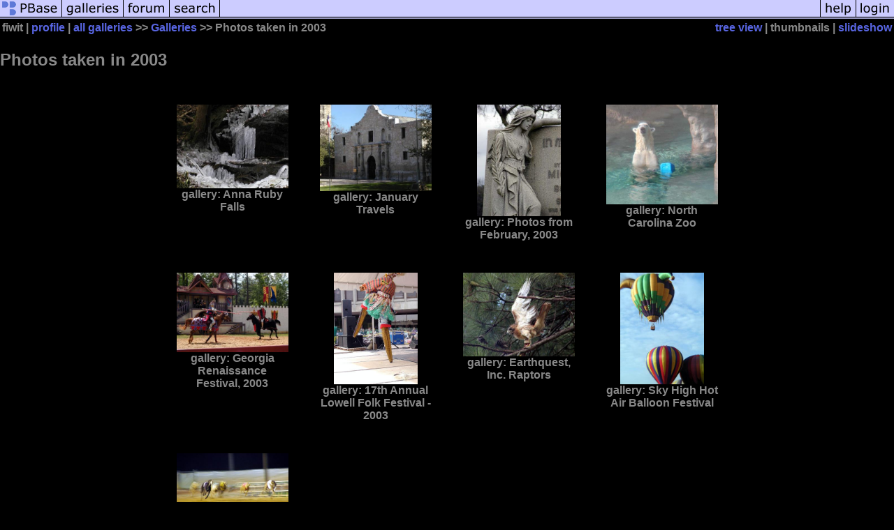

--- FILE ---
content_type: text/html; charset=ISO-8859-1
request_url: https://pbase.com/fiwit/2003
body_size: 2346
content:
<html lang="en-US"><head>
<title>Photos taken in 2003 Photo Gallery by fiwit at pbase.com</title>
<link rel="stylesheet" type="text/css" href="https://ap1.pbase.com/styles/gallery2.v4.css">
<link rel="stylesheet" type="text/css" href="https://css.pbase.com/styles/16273.css">
<meta property="og:site_name" content="PBase"/>
<meta property="og:title" content="Photos taken in 2003 by fiwit"/>
<meta property="og:type" content="gallery"/>
<meta property="og:image" content="https://a4.pbase.com/u23/fiwit/medium/11588469.potd4.jpg"/>
<meta property="og:url" content="https://pbase.com/fiwit/2003"/>
<meta property="fb:admins" content="1056217662"/>
<meta property="fb:page_id" content="204057099643592"/>
<meta name="pinterest" content="nopin" />
<base href="https://pbase.com">
<script language="JavaScript" type="text/javascript" src="https://ap1.pbase.com/js/jquery-1.9.1.min.js"></script>
<script language="JavaScript" type="text/javascript" src="https://ap1.pbase.com/js/jquery.mobile.custom.min.js"></script>
<script language="JavaScript" type="text/javascript" src="https://ap1.pbase.com/js/ajaxRequestObject.js"></script>
<script language="JavaScript" type="text/javascript" src="https://ap1.pbase.com/js/ajaxVote.v2.js"></script>
<script language="JavaScript" type="text/javascript" src="https://ap1.pbase.com/js/common.js"></script>
<script language="JavaScript" type="text/javascript" src="https://ap1.pbase.com/js/paging.v8.js"></script>
<script language="JavaScript" type="text/javascript" src="https://ap1.pbase.com/js/comments.v4.js"></script>
</head><body>
<TABLE border=0 cellspacing=0 cellpadding=0 width="100%"><tr>
<td><A HREF="https://pbase.com" target="_top" title="pbase photos"><IMG src="https://ap1.pbase.com/site/m/1/m_pbase.gif" border=0 alt="photo sharing and upload"></A></td>
<td><A HREF="https://pbase.com/galleries" target="_top" title="recent picture uploads"><IMG src="https://ap1.pbase.com/site/m/1/m_g.gif" border=0 alt="picture albums"></A></td>
<td><A HREF="https://forum.pbase.com" target="_top" title="photography discussion forums"><IMG src="https://ap1.pbase.com/site/m/1/m_f.gif" border=0 alt="photo forums"></A></td>
<td><A HREF="https://pbase.com/search" target="_top" title="pbase photo search"><IMG src="https://ap1.pbase.com/site/m/1/m_s.gif" border=0 alt="search pictures"></A></td>
<td width="100%"><A HREF="https://pbase.com/galleries?view=popular" target="_top" title="popular photos"><IMG src="https://ap1.pbase.com/site/m/1/m_sp.gif" border=0 height="28" width="100%" alt="popular photos"></a></td>

<td><A HREF="https://pbase.com/help" target="_top" title="give me some help"><IMG src="https://ap1.pbase.com/site/m/1/m_h.gif" border=0 alt="photography help"></A></td>
<td><A HREF="https://pbase.com/login" target="_top" title="login to pbase"><IMG src="https://ap1.pbase.com/site/m/1/m_l.gif" border=0 alt="login"></A></td>
</tr></table>
<!-- END menu bar -->

<table border=0 width="100%">
<tr>
<td align=left >
<b>
fiwit
 | 
<a HREF="/fiwit/profile" title="goto fiwit's home page">profile</a>
 | 
<span class="treepath">
<A HREF="/fiwit/root" title="view all of fiwit's galleries">all galleries</A> >> <a href="/fiwit/root"> Galleries</a> >> 
Photos taken in 2003
</span>
</b>
</td>
<td  align=right nowrap valign=top>
<b>
<a href="/fiwit/2003&amp;view=tree" rel="nofollow">tree view</a>
 | thumbnails | <a href="/fiwit/2003&view=slideshow" rel="nofollow">slideshow</a>
</b>
</td>
</tr>
</table>
<DIV id="page-1">
<h2>Photos taken in 2003</h2><DIV class="thumbnails">

<CENTER>
<TABLE border=0 cellpadding=15 width="50%" cellspacing=15>
<TR valign=middle>
<TD class="thumbnail" align=center>
  <A HREF="https://pbase.com/fiwit/jan2003" class="thumbnail"><IMG class=thumbnail src="https://a4.pbase.com/u23/fiwit/medium/11588469.potd4.jpg" WIDTH=160 HEIGHT=120 border=0 alt="Anna Ruby Falls"  loading="lazy" ></A>
  <br><b>gallery:&nbsp;Anna Ruby Falls</b>
</td>

<TD class="thumbnail" align=center>
  <A HREF="https://pbase.com/fiwit/travel" class="thumbnail"><IMG class=thumbnail src="https://a4.pbase.com/u18/fiwit/medium/11710452.alamo.jpg" WIDTH=160 HEIGHT=124 border=0 alt="January Travels"  loading="lazy" ></A>
  <br><b>gallery:&nbsp;January Travels</b>
</td>

<TD class="thumbnail" align=center>
  <A HREF="https://pbase.com/fiwit/feb2003" class="thumbnail"><IMG class=thumbnail src="https://a4.pbase.com/u21/fiwit/medium/12453339.inmemoriam.jpg" WIDTH=120 HEIGHT=160 border=0 alt="Photos from February, 2003"  loading="lazy" ></A>
  <br><b>gallery:&nbsp;Photos from February, 2003</b>
</td>

<TD class="thumbnail" align=center>
  <A HREF="https://pbase.com/fiwit/nczoo" class="thumbnail"><IMG class=thumbnail src="https://a4.pbase.com/u27/fiwit/medium/16314281.fullfacepolar.jpg" WIDTH=160 HEIGHT=143 border=0 alt="North Carolina Zoo"  loading="lazy" ></A>
  <br><b>gallery:&nbsp;North Carolina Zoo</b>
</td>

</TR><TR>
<TD class="thumbnail" align=center>
  <A HREF="https://pbase.com/fiwit/garenfest_2003" class="thumbnail"><IMG class=thumbnail src="https://a4.pbase.com/u27/fiwit/medium/16816529.joust.jpg" WIDTH=160 HEIGHT=114 border=0 alt="Georgia Renaissance Festival, 2003"  loading="lazy" ></A>
  <br><b>gallery:&nbsp;Georgia Renaissance Festival, 2003</b>
</td>

<TD class="thumbnail" align=center>
  <A HREF="https://pbase.com/fiwit/lff03" class="thumbnail"><IMG class=thumbnail src="https://a4.pbase.com/u11/fiwit/medium/19730376.P7260035.jpg" WIDTH=120 HEIGHT=160 border=0 alt="17th Annual Lowell Folk Festival - 2003"  loading="lazy" ></A>
  <br><b>gallery:&nbsp;17th Annual Lowell Folk Festival - 2003</b>
</td>

<TD class="thumbnail" align=center>
  <A HREF="https://pbase.com/fiwit/raptors" class="thumbnail"><IMG class=thumbnail src="https://a4.pbase.com/u32/fiwit/medium/20896824.hawklanding.jpg" WIDTH=160 HEIGHT=120 border=0 alt="Earthquest, Inc. Raptors"  loading="lazy" ></A>
  <br><b>gallery:&nbsp;Earthquest, Inc. Raptors</b>
</td>

<TD class="thumbnail" align=center>
  <A HREF="https://pbase.com/fiwit/balloons" class="thumbnail"><IMG class=thumbnail src="https://a4.pbase.com/u32/fiwit/medium/20898350.movingahead.jpg" WIDTH=120 HEIGHT=160 border=0 alt="Sky High Hot Air Balloon Festival"  loading="lazy" ></A>
  <br><b>gallery:&nbsp;Sky High Hot Air Balloon Festival</b>
</td>

</TR><TR>
<TD class="thumbnail" align=center>
  <A HREF="https://pbase.com/fiwit/racing" class="thumbnail"><IMG class=thumbnail src="https://a4.pbase.com/u32/fiwit/medium/21094341.numberfivemakeshismove.jpg" WIDTH=160 HEIGHT=96 border=0 alt="Birmingham Race Course - Sept 2003"  loading="lazy" ></A>
  <br><b>gallery:&nbsp;Birmingham Race Course - Sept 2003</b>
</td>


</TR></TABLE>
</CENTER>

</DIV>
<DIV class="gallery_comments">
<!-- BEGIN vote comment section -->
<br>
<table border=0 cellspacing = 0 cellpadding=2 width="95%" align=center >
<tr>
<td colspan=2>
<a href="/fiwit/2003&gcmd=add_comment" rel="nofollow" id="leave_comment">comment</a>
 | <span id="socialSharing">
  
  <a id="share" href="#" url="https://pbase.com/fiwit/2003" rel="nofollow">share</a>
  <span id="socialSharingButtons" switch="off" style="display: none;"></span>
</span>
</td>
</tr>
</table>
<!-- END vote comment section -->

<div id="commententry" style="display:none;">
  <FORM name="add_comment" action="/fiwit/2003" method="POST" enctype="application/x-www-form-urlencoded">
  <table border=0 cellpadding=0 cellspacing=0>
    <tr><td colspan=2>Type your message and click Add Comment</td></tr>
    <tr>
    <td colspan=2 class="message_body">
      <textarea  name="message" rows="6" cols="90"></textarea>
    </td>
    </tr>
    <tr><td colspan=2><span class="small">
It is best to <a href="/login">login</a> or <a href="/register">register</a> first but you may post as a guest.<br>
Enter an optional name and contact email address.
    <span style="display:none;">Name <input type="text" name="comtitle" size=12 maxlength=24></span>
    </td></tr>
    <tr><td colspan=2>
Name <input type="text" name="guest_name" size=24 maxlength=32>
 Email <input type="text" name="guest_email" size=32 maxlength=64>
    </td></tr>
    <tr><td>
      <input type="submit" name="submit" value="Add Comment">
      <a href="/help/comments">help</a>
    </td>
    <td nowrap align="right">
      <input type="checkbox" name="private_flag" value="Y"> <span class="small">private comment</span>
    </td>
    </tr>
  </table>

  <input type="hidden" name="code" value="3">
  <input type="hidden" name="id" value="1937264">
  <input type="hidden" name="key" value="aaq7akZFQrFUo2xAgMeFH">
  </FORM>
</div>
<div id="commentlist">
</div>
</DIV>
<DIV class="gallery_hitcounts">
<font size=small><i>click on thumbnails for full image</i></font></DIV>
</DIV>
<script src="https://ap1.pbase.com/js/social.js"></script>

</body>
</html>